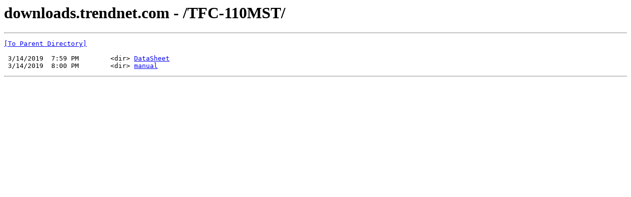

--- FILE ---
content_type: text/html; charset=UTF-8
request_url: https://downloads.trendnet.com/TFC-110MST/
body_size: 316
content:
<html><head><title>downloads.trendnet.com - /TFC-110MST/</title></head><body><H1>downloads.trendnet.com - /TFC-110MST/</H1><hr>

<pre><A HREF="/">[To Parent Directory]</A><br><br> 3/14/2019  7:59 PM        &lt;dir&gt; <A HREF="/TFC-110MST/DataSheet/">DataSheet</A><br> 3/14/2019  8:00 PM        &lt;dir&gt; <A HREF="/TFC-110MST/manual/">manual</A><br></pre><hr></body></html>